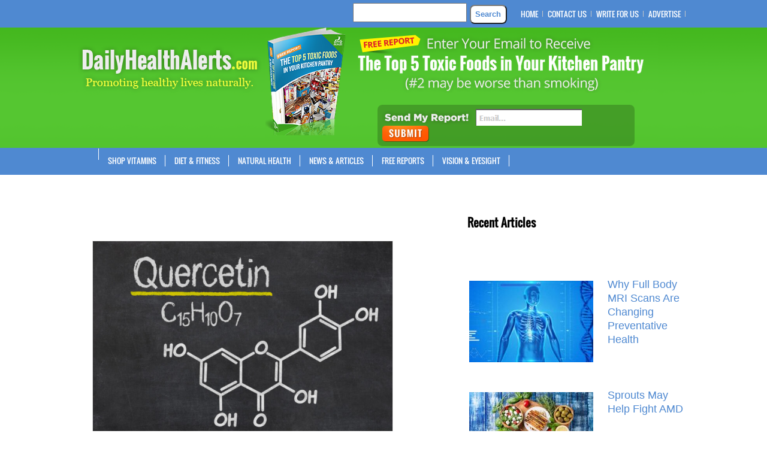

--- FILE ---
content_type: text/html; charset=UTF-8
request_url: https://dailyhealthalerts.com/tag/flavonol/
body_size: 13079
content:
<!DOCTYPE html PUBLIC "-//W3C//DTD XHTML 1.0 Transitional//EN" "http://www.w3.org/TR/xhtml1/DTD/xhtml1-transitional.dtd">
<html xmlns="http://www.w3.org/1999/xhtml" dir="ltr" lang="en-US" prefix="og: https://ogp.me/ns#">
<head profile="http://gmpg.org/xfn/11">
	<!-- Google Tag Manager -->
<script>(function(w,d,s,l,i){w[l]=w[l]||[];w[l].push({'gtm.start':
new Date().getTime(),event:'gtm.js'});var f=d.getElementsByTagName(s)[0],
j=d.createElement(s),dl=l!='dataLayer'?'&l='+l:'';j.async=true;j.src=
'https://www.googletagmanager.com/gtm.js?id='+i+dl;f.parentNode.insertBefore(j,f);
})(window,document,'script','dataLayer','GTM-PH8LGF9');</script>
<!-- End Google Tag Manager -->
	<!-- Google Adsense Responsive -->
	<script async src="https://pagead2.googlesyndication.com/pagead/js/adsbygoogle.js?client=ca-pub-9604621736685584"
     crossorigin="anonymous"></script>
	<!-- End Google Adsense Responsive -->
	<meta http-equiv="Content-Type" content="text/html; charset=UTF-8" />
	<title>flavonol | Daily Health Alerts</title>
				<meta name="Description" content="Daily Health Alerts provides natural news and alternative articles promoting healthy living." />
	<meta name="viewport" content="width=device-width, initial-scale=1.0" />
	<link rel="pingback" href="https://dailyhealthalerts.com/xmlrpc.php" />
	<link rel="stylesheet" href="https://dailyhealthalerts.com/wp-content/themes/Daily-child-theme/style.css?v=1552741651" type="text/css" media="screen, projection" />
	<script src="https://ajax.googleapis.com/ajax/libs/jquery/1.7.2/jquery.min.js"></script>

		<!--[if IE 7]>
		<link rel="stylesheet" type="text/css" media="all" href="https://dailyhealthalerts.com/wp-content/themes/WhosWho/iestyle.css" />
	<![endif]-->
	<!--[if lt IE 7]>
		<link rel="stylesheet" type="text/css" media="all" href="https://dailyhealthalerts.com/wp-content/themes/WhosWho/ie6style.css" />
	<![endif]-->
	<script>
		$(function() {
			var pull 		= $('#pull');
				menu 		= $('wp_nav_menu ul');
				menuHeight	= menu.height();

			$(pull).on('click', function(e) {
				e.preventDefault();
				menu.slideToggle();
			});

			$(window).resize(function(){
        		var w = $(window).width();
        		if(w > 320 && menu.is(':hidden')) {
        			menu.removeAttr('style');
        		}
    		});
		});
	</script>

		<script>var et_site_url='https://dailyhealthalerts.com';var et_post_id='0';function et_core_page_resource_fallback(a,b){"undefined"===typeof b&&(b=a.sheet.cssRules&&0===a.sheet.cssRules.length);b&&(a.onerror=null,a.onload=null,a.href?a.href=et_site_url+"/?et_core_page_resource="+a.id+et_post_id:a.src&&(a.src=et_site_url+"/?et_core_page_resource="+a.id+et_post_id))}
</script><title>flavonol | Daily Health Alerts</title>
	<style>img:is([sizes="auto" i], [sizes^="auto," i]) { contain-intrinsic-size: 3000px 1500px }</style>
	
		<!-- All in One SEO 4.9.3 - aioseo.com -->
	<meta name="robots" content="max-image-preview:large" />
	<link rel="canonical" href="https://dailyhealthalerts.com/tag/flavonol/" />
	<meta name="generator" content="All in One SEO (AIOSEO) 4.9.3" />
		<script type="application/ld+json" class="aioseo-schema">
			{"@context":"https:\/\/schema.org","@graph":[{"@type":"BreadcrumbList","@id":"https:\/\/dailyhealthalerts.com\/tag\/flavonol\/#breadcrumblist","itemListElement":[{"@type":"ListItem","@id":"https:\/\/dailyhealthalerts.com#listItem","position":1,"name":"Home","item":"https:\/\/dailyhealthalerts.com","nextItem":{"@type":"ListItem","@id":"https:\/\/dailyhealthalerts.com\/tag\/flavonol\/#listItem","name":"flavonol"}},{"@type":"ListItem","@id":"https:\/\/dailyhealthalerts.com\/tag\/flavonol\/#listItem","position":2,"name":"flavonol","previousItem":{"@type":"ListItem","@id":"https:\/\/dailyhealthalerts.com#listItem","name":"Home"}}]},{"@type":"CollectionPage","@id":"https:\/\/dailyhealthalerts.com\/tag\/flavonol\/#collectionpage","url":"https:\/\/dailyhealthalerts.com\/tag\/flavonol\/","name":"flavonol | Daily Health Alerts","inLanguage":"en-US","isPartOf":{"@id":"https:\/\/dailyhealthalerts.com\/#website"},"breadcrumb":{"@id":"https:\/\/dailyhealthalerts.com\/tag\/flavonol\/#breadcrumblist"}},{"@type":"Organization","@id":"https:\/\/dailyhealthalerts.com\/#organization","name":"Daily Health Alerts","description":"Daily Health Alerts provides natural news and alternative articles promoting healthy living.","url":"https:\/\/dailyhealthalerts.com\/"},{"@type":"WebSite","@id":"https:\/\/dailyhealthalerts.com\/#website","url":"https:\/\/dailyhealthalerts.com\/","name":"Daily Health Alerts","description":"Daily Health Alerts provides natural news and alternative articles promoting healthy living.","inLanguage":"en-US","publisher":{"@id":"https:\/\/dailyhealthalerts.com\/#organization"}}]}
		</script>
		<!-- All in One SEO -->

<link rel="alternate" type="application/rss+xml" title="Daily Health Alerts &raquo; Feed" href="https://dailyhealthalerts.com/feed/" />
<script type="text/javascript" id="wpp-js" src="https://dailyhealthalerts.com/wp-content/plugins/wordpress-popular-posts/assets/js/wpp.min.js?ver=7.3.6" data-sampling="0" data-sampling-rate="100" data-api-url="https://dailyhealthalerts.com/wp-json/wordpress-popular-posts" data-post-id="0" data-token="5e0c0d479e" data-lang="0" data-debug="0"></script>
<link rel="alternate" type="application/rss+xml" title="Daily Health Alerts &raquo; flavonol Tag Feed" href="https://dailyhealthalerts.com/tag/flavonol/feed/" />
<script type="text/javascript">
/* <![CDATA[ */
window._wpemojiSettings = {"baseUrl":"https:\/\/s.w.org\/images\/core\/emoji\/15.0.3\/72x72\/","ext":".png","svgUrl":"https:\/\/s.w.org\/images\/core\/emoji\/15.0.3\/svg\/","svgExt":".svg","source":{"concatemoji":"https:\/\/dailyhealthalerts.com\/wp-includes\/js\/wp-emoji-release.min.js?ver=6.7.4"}};
/*! This file is auto-generated */
!function(i,n){var o,s,e;function c(e){try{var t={supportTests:e,timestamp:(new Date).valueOf()};sessionStorage.setItem(o,JSON.stringify(t))}catch(e){}}function p(e,t,n){e.clearRect(0,0,e.canvas.width,e.canvas.height),e.fillText(t,0,0);var t=new Uint32Array(e.getImageData(0,0,e.canvas.width,e.canvas.height).data),r=(e.clearRect(0,0,e.canvas.width,e.canvas.height),e.fillText(n,0,0),new Uint32Array(e.getImageData(0,0,e.canvas.width,e.canvas.height).data));return t.every(function(e,t){return e===r[t]})}function u(e,t,n){switch(t){case"flag":return n(e,"\ud83c\udff3\ufe0f\u200d\u26a7\ufe0f","\ud83c\udff3\ufe0f\u200b\u26a7\ufe0f")?!1:!n(e,"\ud83c\uddfa\ud83c\uddf3","\ud83c\uddfa\u200b\ud83c\uddf3")&&!n(e,"\ud83c\udff4\udb40\udc67\udb40\udc62\udb40\udc65\udb40\udc6e\udb40\udc67\udb40\udc7f","\ud83c\udff4\u200b\udb40\udc67\u200b\udb40\udc62\u200b\udb40\udc65\u200b\udb40\udc6e\u200b\udb40\udc67\u200b\udb40\udc7f");case"emoji":return!n(e,"\ud83d\udc26\u200d\u2b1b","\ud83d\udc26\u200b\u2b1b")}return!1}function f(e,t,n){var r="undefined"!=typeof WorkerGlobalScope&&self instanceof WorkerGlobalScope?new OffscreenCanvas(300,150):i.createElement("canvas"),a=r.getContext("2d",{willReadFrequently:!0}),o=(a.textBaseline="top",a.font="600 32px Arial",{});return e.forEach(function(e){o[e]=t(a,e,n)}),o}function t(e){var t=i.createElement("script");t.src=e,t.defer=!0,i.head.appendChild(t)}"undefined"!=typeof Promise&&(o="wpEmojiSettingsSupports",s=["flag","emoji"],n.supports={everything:!0,everythingExceptFlag:!0},e=new Promise(function(e){i.addEventListener("DOMContentLoaded",e,{once:!0})}),new Promise(function(t){var n=function(){try{var e=JSON.parse(sessionStorage.getItem(o));if("object"==typeof e&&"number"==typeof e.timestamp&&(new Date).valueOf()<e.timestamp+604800&&"object"==typeof e.supportTests)return e.supportTests}catch(e){}return null}();if(!n){if("undefined"!=typeof Worker&&"undefined"!=typeof OffscreenCanvas&&"undefined"!=typeof URL&&URL.createObjectURL&&"undefined"!=typeof Blob)try{var e="postMessage("+f.toString()+"("+[JSON.stringify(s),u.toString(),p.toString()].join(",")+"));",r=new Blob([e],{type:"text/javascript"}),a=new Worker(URL.createObjectURL(r),{name:"wpTestEmojiSupports"});return void(a.onmessage=function(e){c(n=e.data),a.terminate(),t(n)})}catch(e){}c(n=f(s,u,p))}t(n)}).then(function(e){for(var t in e)n.supports[t]=e[t],n.supports.everything=n.supports.everything&&n.supports[t],"flag"!==t&&(n.supports.everythingExceptFlag=n.supports.everythingExceptFlag&&n.supports[t]);n.supports.everythingExceptFlag=n.supports.everythingExceptFlag&&!n.supports.flag,n.DOMReady=!1,n.readyCallback=function(){n.DOMReady=!0}}).then(function(){return e}).then(function(){var e;n.supports.everything||(n.readyCallback(),(e=n.source||{}).concatemoji?t(e.concatemoji):e.wpemoji&&e.twemoji&&(t(e.twemoji),t(e.wpemoji)))}))}((window,document),window._wpemojiSettings);
/* ]]> */
</script>
<meta content="Daily Child Theme v.01.15" name="generator"/><style id='wp-emoji-styles-inline-css' type='text/css'>

	img.wp-smiley, img.emoji {
		display: inline !important;
		border: none !important;
		box-shadow: none !important;
		height: 1em !important;
		width: 1em !important;
		margin: 0 0.07em !important;
		vertical-align: -0.1em !important;
		background: none !important;
		padding: 0 !important;
	}
</style>
<link rel='stylesheet' id='wp-block-library-css' href='https://dailyhealthalerts.com/wp-includes/css/dist/block-library/style.min.css?ver=6.7.4' type='text/css' media='all' />
<link rel='stylesheet' id='aioseo/css/src/vue/standalone/blocks/table-of-contents/global.scss-css' href='https://dailyhealthalerts.com/wp-content/plugins/all-in-one-seo-pack/dist/Lite/assets/css/table-of-contents/global.e90f6d47.css?ver=4.9.3' type='text/css' media='all' />
<style id='classic-theme-styles-inline-css' type='text/css'>
/*! This file is auto-generated */
.wp-block-button__link{color:#fff;background-color:#32373c;border-radius:9999px;box-shadow:none;text-decoration:none;padding:calc(.667em + 2px) calc(1.333em + 2px);font-size:1.125em}.wp-block-file__button{background:#32373c;color:#fff;text-decoration:none}
</style>
<style id='global-styles-inline-css' type='text/css'>
:root{--wp--preset--aspect-ratio--square: 1;--wp--preset--aspect-ratio--4-3: 4/3;--wp--preset--aspect-ratio--3-4: 3/4;--wp--preset--aspect-ratio--3-2: 3/2;--wp--preset--aspect-ratio--2-3: 2/3;--wp--preset--aspect-ratio--16-9: 16/9;--wp--preset--aspect-ratio--9-16: 9/16;--wp--preset--color--black: #000000;--wp--preset--color--cyan-bluish-gray: #abb8c3;--wp--preset--color--white: #ffffff;--wp--preset--color--pale-pink: #f78da7;--wp--preset--color--vivid-red: #cf2e2e;--wp--preset--color--luminous-vivid-orange: #ff6900;--wp--preset--color--luminous-vivid-amber: #fcb900;--wp--preset--color--light-green-cyan: #7bdcb5;--wp--preset--color--vivid-green-cyan: #00d084;--wp--preset--color--pale-cyan-blue: #8ed1fc;--wp--preset--color--vivid-cyan-blue: #0693e3;--wp--preset--color--vivid-purple: #9b51e0;--wp--preset--gradient--vivid-cyan-blue-to-vivid-purple: linear-gradient(135deg,rgba(6,147,227,1) 0%,rgb(155,81,224) 100%);--wp--preset--gradient--light-green-cyan-to-vivid-green-cyan: linear-gradient(135deg,rgb(122,220,180) 0%,rgb(0,208,130) 100%);--wp--preset--gradient--luminous-vivid-amber-to-luminous-vivid-orange: linear-gradient(135deg,rgba(252,185,0,1) 0%,rgba(255,105,0,1) 100%);--wp--preset--gradient--luminous-vivid-orange-to-vivid-red: linear-gradient(135deg,rgba(255,105,0,1) 0%,rgb(207,46,46) 100%);--wp--preset--gradient--very-light-gray-to-cyan-bluish-gray: linear-gradient(135deg,rgb(238,238,238) 0%,rgb(169,184,195) 100%);--wp--preset--gradient--cool-to-warm-spectrum: linear-gradient(135deg,rgb(74,234,220) 0%,rgb(151,120,209) 20%,rgb(207,42,186) 40%,rgb(238,44,130) 60%,rgb(251,105,98) 80%,rgb(254,248,76) 100%);--wp--preset--gradient--blush-light-purple: linear-gradient(135deg,rgb(255,206,236) 0%,rgb(152,150,240) 100%);--wp--preset--gradient--blush-bordeaux: linear-gradient(135deg,rgb(254,205,165) 0%,rgb(254,45,45) 50%,rgb(107,0,62) 100%);--wp--preset--gradient--luminous-dusk: linear-gradient(135deg,rgb(255,203,112) 0%,rgb(199,81,192) 50%,rgb(65,88,208) 100%);--wp--preset--gradient--pale-ocean: linear-gradient(135deg,rgb(255,245,203) 0%,rgb(182,227,212) 50%,rgb(51,167,181) 100%);--wp--preset--gradient--electric-grass: linear-gradient(135deg,rgb(202,248,128) 0%,rgb(113,206,126) 100%);--wp--preset--gradient--midnight: linear-gradient(135deg,rgb(2,3,129) 0%,rgb(40,116,252) 100%);--wp--preset--font-size--small: 13px;--wp--preset--font-size--medium: 20px;--wp--preset--font-size--large: 36px;--wp--preset--font-size--x-large: 42px;--wp--preset--spacing--20: 0.44rem;--wp--preset--spacing--30: 0.67rem;--wp--preset--spacing--40: 1rem;--wp--preset--spacing--50: 1.5rem;--wp--preset--spacing--60: 2.25rem;--wp--preset--spacing--70: 3.38rem;--wp--preset--spacing--80: 5.06rem;--wp--preset--shadow--natural: 6px 6px 9px rgba(0, 0, 0, 0.2);--wp--preset--shadow--deep: 12px 12px 50px rgba(0, 0, 0, 0.4);--wp--preset--shadow--sharp: 6px 6px 0px rgba(0, 0, 0, 0.2);--wp--preset--shadow--outlined: 6px 6px 0px -3px rgba(255, 255, 255, 1), 6px 6px rgba(0, 0, 0, 1);--wp--preset--shadow--crisp: 6px 6px 0px rgba(0, 0, 0, 1);}:where(.is-layout-flex){gap: 0.5em;}:where(.is-layout-grid){gap: 0.5em;}body .is-layout-flex{display: flex;}.is-layout-flex{flex-wrap: wrap;align-items: center;}.is-layout-flex > :is(*, div){margin: 0;}body .is-layout-grid{display: grid;}.is-layout-grid > :is(*, div){margin: 0;}:where(.wp-block-columns.is-layout-flex){gap: 2em;}:where(.wp-block-columns.is-layout-grid){gap: 2em;}:where(.wp-block-post-template.is-layout-flex){gap: 1.25em;}:where(.wp-block-post-template.is-layout-grid){gap: 1.25em;}.has-black-color{color: var(--wp--preset--color--black) !important;}.has-cyan-bluish-gray-color{color: var(--wp--preset--color--cyan-bluish-gray) !important;}.has-white-color{color: var(--wp--preset--color--white) !important;}.has-pale-pink-color{color: var(--wp--preset--color--pale-pink) !important;}.has-vivid-red-color{color: var(--wp--preset--color--vivid-red) !important;}.has-luminous-vivid-orange-color{color: var(--wp--preset--color--luminous-vivid-orange) !important;}.has-luminous-vivid-amber-color{color: var(--wp--preset--color--luminous-vivid-amber) !important;}.has-light-green-cyan-color{color: var(--wp--preset--color--light-green-cyan) !important;}.has-vivid-green-cyan-color{color: var(--wp--preset--color--vivid-green-cyan) !important;}.has-pale-cyan-blue-color{color: var(--wp--preset--color--pale-cyan-blue) !important;}.has-vivid-cyan-blue-color{color: var(--wp--preset--color--vivid-cyan-blue) !important;}.has-vivid-purple-color{color: var(--wp--preset--color--vivid-purple) !important;}.has-black-background-color{background-color: var(--wp--preset--color--black) !important;}.has-cyan-bluish-gray-background-color{background-color: var(--wp--preset--color--cyan-bluish-gray) !important;}.has-white-background-color{background-color: var(--wp--preset--color--white) !important;}.has-pale-pink-background-color{background-color: var(--wp--preset--color--pale-pink) !important;}.has-vivid-red-background-color{background-color: var(--wp--preset--color--vivid-red) !important;}.has-luminous-vivid-orange-background-color{background-color: var(--wp--preset--color--luminous-vivid-orange) !important;}.has-luminous-vivid-amber-background-color{background-color: var(--wp--preset--color--luminous-vivid-amber) !important;}.has-light-green-cyan-background-color{background-color: var(--wp--preset--color--light-green-cyan) !important;}.has-vivid-green-cyan-background-color{background-color: var(--wp--preset--color--vivid-green-cyan) !important;}.has-pale-cyan-blue-background-color{background-color: var(--wp--preset--color--pale-cyan-blue) !important;}.has-vivid-cyan-blue-background-color{background-color: var(--wp--preset--color--vivid-cyan-blue) !important;}.has-vivid-purple-background-color{background-color: var(--wp--preset--color--vivid-purple) !important;}.has-black-border-color{border-color: var(--wp--preset--color--black) !important;}.has-cyan-bluish-gray-border-color{border-color: var(--wp--preset--color--cyan-bluish-gray) !important;}.has-white-border-color{border-color: var(--wp--preset--color--white) !important;}.has-pale-pink-border-color{border-color: var(--wp--preset--color--pale-pink) !important;}.has-vivid-red-border-color{border-color: var(--wp--preset--color--vivid-red) !important;}.has-luminous-vivid-orange-border-color{border-color: var(--wp--preset--color--luminous-vivid-orange) !important;}.has-luminous-vivid-amber-border-color{border-color: var(--wp--preset--color--luminous-vivid-amber) !important;}.has-light-green-cyan-border-color{border-color: var(--wp--preset--color--light-green-cyan) !important;}.has-vivid-green-cyan-border-color{border-color: var(--wp--preset--color--vivid-green-cyan) !important;}.has-pale-cyan-blue-border-color{border-color: var(--wp--preset--color--pale-cyan-blue) !important;}.has-vivid-cyan-blue-border-color{border-color: var(--wp--preset--color--vivid-cyan-blue) !important;}.has-vivid-purple-border-color{border-color: var(--wp--preset--color--vivid-purple) !important;}.has-vivid-cyan-blue-to-vivid-purple-gradient-background{background: var(--wp--preset--gradient--vivid-cyan-blue-to-vivid-purple) !important;}.has-light-green-cyan-to-vivid-green-cyan-gradient-background{background: var(--wp--preset--gradient--light-green-cyan-to-vivid-green-cyan) !important;}.has-luminous-vivid-amber-to-luminous-vivid-orange-gradient-background{background: var(--wp--preset--gradient--luminous-vivid-amber-to-luminous-vivid-orange) !important;}.has-luminous-vivid-orange-to-vivid-red-gradient-background{background: var(--wp--preset--gradient--luminous-vivid-orange-to-vivid-red) !important;}.has-very-light-gray-to-cyan-bluish-gray-gradient-background{background: var(--wp--preset--gradient--very-light-gray-to-cyan-bluish-gray) !important;}.has-cool-to-warm-spectrum-gradient-background{background: var(--wp--preset--gradient--cool-to-warm-spectrum) !important;}.has-blush-light-purple-gradient-background{background: var(--wp--preset--gradient--blush-light-purple) !important;}.has-blush-bordeaux-gradient-background{background: var(--wp--preset--gradient--blush-bordeaux) !important;}.has-luminous-dusk-gradient-background{background: var(--wp--preset--gradient--luminous-dusk) !important;}.has-pale-ocean-gradient-background{background: var(--wp--preset--gradient--pale-ocean) !important;}.has-electric-grass-gradient-background{background: var(--wp--preset--gradient--electric-grass) !important;}.has-midnight-gradient-background{background: var(--wp--preset--gradient--midnight) !important;}.has-small-font-size{font-size: var(--wp--preset--font-size--small) !important;}.has-medium-font-size{font-size: var(--wp--preset--font-size--medium) !important;}.has-large-font-size{font-size: var(--wp--preset--font-size--large) !important;}.has-x-large-font-size{font-size: var(--wp--preset--font-size--x-large) !important;}
:where(.wp-block-post-template.is-layout-flex){gap: 1.25em;}:where(.wp-block-post-template.is-layout-grid){gap: 1.25em;}
:where(.wp-block-columns.is-layout-flex){gap: 2em;}:where(.wp-block-columns.is-layout-grid){gap: 2em;}
:root :where(.wp-block-pullquote){font-size: 1.5em;line-height: 1.6;}
</style>
<link rel='stylesheet' id='fcbkbttn_icon-css' href='https://dailyhealthalerts.com/wp-content/plugins/facebook-button-plugin/css/icon.css?ver=2.77' type='text/css' media='all' />
<link rel='stylesheet' id='fcbkbttn_stylesheet-css' href='https://dailyhealthalerts.com/wp-content/plugins/facebook-button-plugin/css/style.css?ver=2.77' type='text/css' media='all' />
<link rel='stylesheet' id='hamburger.css-css' href='https://dailyhealthalerts.com/wp-content/plugins/wp-responsive-menu/assets/css/wpr-hamburger.css?ver=3.2.1' type='text/css' media='all' />
<link rel='stylesheet' id='wprmenu.css-css' href='https://dailyhealthalerts.com/wp-content/plugins/wp-responsive-menu/assets/css/wprmenu.css?ver=3.2.1' type='text/css' media='all' />
<style id='wprmenu.css-inline-css' type='text/css'>
@media only screen and ( max-width: 768px ) {html body div.wprm-wrapper {overflow: scroll;}#wprmenu_bar {background-image: url();background-size: cover ;background-repeat: repeat;}#wprmenu_bar {background-color: #2c64a9;}html body div#mg-wprm-wrap .wpr_submit .icon.icon-search {color: #FFFFFF;}#wprmenu_bar .menu_title,#wprmenu_bar .wprmenu_icon_menu,#wprmenu_bar .menu_title a {color: #ffffff;}#wprmenu_bar .menu_title a {font-size: 20px;font-weight: normal;}#mg-wprm-wrap li.menu-item a {font-size: 15px;text-transform: uppercase;font-weight: normal;}#mg-wprm-wrap li.menu-item-has-children ul.sub-menu a {font-size: 15px;text-transform: uppercase;font-weight: normal;}#mg-wprm-wrap li.current-menu-item > a {background: #d53f3f;}#mg-wprm-wrap li.current-menu-item > a,#mg-wprm-wrap li.current-menu-item span.wprmenu_icon{color: #FFFFFF !important;}#mg-wprm-wrap {background-color: #4f89d1;}.cbp-spmenu-push-toright,.cbp-spmenu-push-toright .mm-slideout {left: 80% ;}.cbp-spmenu-push-toleft {left: -80% ;}#mg-wprm-wrap.cbp-spmenu-right,#mg-wprm-wrap.cbp-spmenu-left,#mg-wprm-wrap.cbp-spmenu-right.custom,#mg-wprm-wrap.cbp-spmenu-left.custom,.cbp-spmenu-vertical {width: 80%;max-width: 400px;}#mg-wprm-wrap ul#wprmenu_menu_ul li.menu-item a,div#mg-wprm-wrap ul li span.wprmenu_icon {color: #ffffff;}#mg-wprm-wrap ul#wprmenu_menu_ul li.menu-item:valid ~ a{color: #FFFFFF;}#mg-wprm-wrap ul#wprmenu_menu_ul li.menu-item a:hover {background: #d53f3f;color: #ffffff !important;}div#mg-wprm-wrap ul>li:hover>span.wprmenu_icon {color: #ffffff !important;}.wprmenu_bar .hamburger-inner,.wprmenu_bar .hamburger-inner::before,.wprmenu_bar .hamburger-inner::after {background: #FFFFFF;}.wprmenu_bar .hamburger:hover .hamburger-inner,.wprmenu_bar .hamburger:hover .hamburger-inner::before,.wprmenu_bar .hamburger:hover .hamburger-inner::after {background: #FFFFFF;}div.wprmenu_bar div.hamburger{padding-right: 6px !important;}#wprmenu_menu.left {width:80%;left: -80%;right: auto;}#wprmenu_menu.right {width:80%;right: -80%;left: auto;}html body div#wprmenu_bar {height : px;}#mg-wprm-wrap.cbp-spmenu-left,#mg-wprm-wrap.cbp-spmenu-right,#mg-widgetmenu-wrap.cbp-spmenu-widget-left,#mg-widgetmenu-wrap.cbp-spmenu-widget-right {top: px !important;}.wprmenu_bar .hamburger {float: left;}.wprmenu_bar #custom_menu_icon.hamburger {top: 0px;left: 0px;float: left !important;background-color: #CCCCCC;}#nav2{ display: none !important; }.wpr_custom_menu #custom_menu_icon {display: block;}html { padding-top: 42px !important; }#wprmenu_bar,#mg-wprm-wrap { display: block; }div#wpadminbar { position: fixed; }}
</style>
<link rel='stylesheet' id='wpr_icons-css' href='https://dailyhealthalerts.com/wp-content/plugins/wp-responsive-menu/inc/assets/icons/wpr-icons.css?ver=3.2.1' type='text/css' media='all' />
<link rel='stylesheet' id='source-affix-plugin-styles-css' href='https://dailyhealthalerts.com/wp-content/plugins/source-affix/assets/css/public.min.css?ver=2.0.5' type='text/css' media='all' />
<link rel='stylesheet' id='wordpress-popular-posts-css-css' href='https://dailyhealthalerts.com/wp-content/plugins/wordpress-popular-posts/assets/css/wpp.css?ver=7.3.6' type='text/css' media='all' />
<link rel='stylesheet' id='recent-posts-widget-with-thumbnails-public-style-css' href='https://dailyhealthalerts.com/wp-content/plugins/recent-posts-widget-with-thumbnails/public.css?ver=7.1.1' type='text/css' media='all' />
<link rel='stylesheet' id='et-shortcodes-css-css' href='https://dailyhealthalerts.com/wp-content/themes/WhosWho/epanel/shortcodes/css/shortcodes-legacy.css?ver=5.4.13' type='text/css' media='all' />
<link rel='stylesheet' id='magnific_popup-css' href='https://dailyhealthalerts.com/wp-content/themes/WhosWho/includes/page_templates/js/magnific_popup/magnific_popup.css?ver=1.3.4' type='text/css' media='screen' />
<link rel='stylesheet' id='et_page_templates-css' href='https://dailyhealthalerts.com/wp-content/themes/WhosWho/includes/page_templates/page_templates.css?ver=1.8' type='text/css' media='screen' />
<script type="text/javascript" src="https://dailyhealthalerts.com/wp-includes/js/jquery/jquery.min.js?ver=3.7.1" id="jquery-core-js"></script>
<script type="text/javascript" src="https://dailyhealthalerts.com/wp-includes/js/jquery/jquery-migrate.min.js?ver=3.4.1" id="jquery-migrate-js"></script>
<script type="text/javascript" src="https://dailyhealthalerts.com/wp-content/plugins/wp-responsive-menu/assets/js/modernizr.custom.js?ver=3.2.1" id="modernizr-js"></script>
<script type="text/javascript" src="https://dailyhealthalerts.com/wp-content/plugins/wp-responsive-menu/assets/js/touchSwipe.js?ver=3.2.1" id="touchSwipe-js"></script>
<script type="text/javascript" id="wprmenu.js-js-extra">
/* <![CDATA[ */
var wprmenu = {"zooming":"yes","from_width":"768","push_width":"400","menu_width":"80","parent_click":"yes","swipe":"yes","enable_overlay":"","wprmenuDemoId":""};
/* ]]> */
</script>
<script type="text/javascript" src="https://dailyhealthalerts.com/wp-content/plugins/wp-responsive-menu/assets/js/wprmenu.js?ver=3.2.1" id="wprmenu.js-js"></script>
<link rel="https://api.w.org/" href="https://dailyhealthalerts.com/wp-json/" /><link rel="alternate" title="JSON" type="application/json" href="https://dailyhealthalerts.com/wp-json/wp/v2/tags/2313" /><link rel="EditURI" type="application/rsd+xml" title="RSD" href="https://dailyhealthalerts.com/xmlrpc.php?rsd" />
<meta name="generator" content="WordPress 6.7.4" />
		<script type="text/javascript" async defer data-pin-color="red"  data-pin-hover="true"
			src="https://dailyhealthalerts.com/wp-content/plugins/pinterest-pin-it-button-on-image-hover-and-post/js/pinit.js"></script>
		            <style id="wpp-loading-animation-styles">@-webkit-keyframes bgslide{from{background-position-x:0}to{background-position-x:-200%}}@keyframes bgslide{from{background-position-x:0}to{background-position-x:-200%}}.wpp-widget-block-placeholder,.wpp-shortcode-placeholder{margin:0 auto;width:60px;height:3px;background:#dd3737;background:linear-gradient(90deg,#dd3737 0%,#571313 10%,#dd3737 100%);background-size:200% auto;border-radius:3px;-webkit-animation:bgslide 1s infinite linear;animation:bgslide 1s infinite linear}</style>
            <link rel="preload" href="https://dailyhealthalerts.com/wp-content/themes/WhosWho/core/admin/fonts/modules.ttf" as="font" crossorigin="anonymous"><!-- Facebook Pixel Code -->
<script>
!function(f,b,e,v,n,t,s)
{if(f.fbq)return;n=f.fbq=function(){n.callMethod?
n.callMethod.apply(n,arguments):n.queue.push(arguments)};
if(!f._fbq)f._fbq=n;n.push=n;n.loaded=!0;n.version='2.0';
n.queue=[];t=b.createElement(e);t.async=!0;
t.src=v;s=b.getElementsByTagName(e)[0];
s.parentNode.insertBefore(t,s)}(window,document,'script',
'https://connect.facebook.net/en_US/fbevents.js');
 fbq('init', '1926140014362741'); 
fbq('track', 'PageView');
</script>
<noscript>
 <img height="1" width="1" src="https://www.facebook.com/tr?id=1926140014362741&amp;ev=PageView%0A&amp;noscript=1">
</noscript>
<!-- End Facebook Pixel Code --><link rel="icon" href="https://dailyhealthalerts.com/wp-content/uploads/2018/11/cropped-DailyHealthAlerts-Icon-512x512-32x32.jpg" sizes="32x32" />
<link rel="icon" href="https://dailyhealthalerts.com/wp-content/uploads/2018/11/cropped-DailyHealthAlerts-Icon-512x512-192x192.jpg" sizes="192x192" />
<link rel="apple-touch-icon" href="https://dailyhealthalerts.com/wp-content/uploads/2018/11/cropped-DailyHealthAlerts-Icon-512x512-180x180.jpg" />
<meta name="msapplication-TileImage" content="https://dailyhealthalerts.com/wp-content/uploads/2018/11/cropped-DailyHealthAlerts-Icon-512x512-270x270.jpg" />
	<style type="text/css">
		#et_pt_portfolio_gallery { margin-left: -15px; }
		.et_pt_portfolio_item { margin-left: 21px; }
		.et_portfolio_small { margin-left: -40px !important; }
		.et_portfolio_small .et_pt_portfolio_item { margin-left: 32px !important; }
		.et_portfolio_large { margin-left: -10px !important; }
		.et_portfolio_large .et_pt_portfolio_item { margin-left: 3px !important; }
	</style>
<link rel="stylesheet" id="et-customizer-global-cached-inline-styles" href="https://dailyhealthalerts.com/wp-content/et-cache/global/et-customizer-global-17691588752495.min.css" onerror="et_core_page_resource_fallback(this, true)" onload="et_core_page_resource_fallback(this)" /></head>
<body class="archive tag tag-flavonol tag-2313 et_includes_sidebar">
	<!-- Google Tag Manager (noscript) -->
<noscript><iframe src="https://www.googletagmanager.com/ns.html?id=GTM-PH8LGF9"
height="0" width="0" style="display:none;visibility:hidden"></iframe></noscript>
<!-- End Google Tag Manager (noscript) -->
	<div id="wrapper2">
			<!--This controls pages navigation bar-->
		<div id="header">
			<div id="header-1">
			<div id="container-24">
				<div id="pages">
						<div class="head-soc"><div id=text-10 class=sidebar-box widget_text><span class=headsocial> </span>			<div class="textwidget"><div class="fb-like" data-href="https://www.facebook.com/dailyhealthalert" data-width="200" data-layout="standard" data-action="like" data-show-faces="false" data-share="false" style="float:left;></div>
<div id="fb-root"></div>
<script>(function(d, s, id) {
  var js, fjs = d.getElementsByTagName(s)[0];
  if (d.getElementById(id)) return;
  js = d.createElement(s); js.id = id;
  js.src = "//connect.facebook.net/en_US/sdk.js#xfbml=1&version=v2.0";
  fjs.parentNode.insertBefore(js, fjs);
}(document, 'script', 'facebook-jssdk'));</script></div>
		</div></div>
						<div class="head-search"><div id=search-2 class=sidebar-box widget_search><span class=headsearch> </span><form method="get" id="searchform" action="https://dailyhealthalerts.com/">
    <div>
        <input type="text" value="" name="s" id="s" />
        <input type="submit" id="searchsubmit" value="Search" />
    </div>
</form></div></div>
			<ul id="nav2" class="nav superfish"><li id="menu-item-1635" class="menu-item menu-item-type-custom menu-item-object-custom menu-item-home menu-item-1635"><a href="https://dailyhealthalerts.com/">Home</a></li>
<li id="menu-item-1632" class="menu-item menu-item-type-custom menu-item-object-custom menu-item-1632"><a href="https://dailyhealthalerts.com/news/contact-us/">Contact Us</a></li>
<li id="menu-item-1633" class="menu-item menu-item-type-custom menu-item-object-custom menu-item-1633"><a href="https://dailyhealthalerts.com/write-for-us/">Write For Us</a></li>
<li id="menu-item-4895" class="menu-item menu-item-type-post_type menu-item-object-page menu-item-4895"><a href="https://dailyhealthalerts.com/advertise/">Advertise</a></li>
</ul>
				</div>
		<!--End category navigation-->
		</div><!--cont--></div><!--header1 for social and menu-->
		<div class="clear"></div>
		<div style="clear: both;"></div>
		<div id="header-2">
			<div id="container-24">
			<div id="log">
	<a href="https://dailyhealthalerts.com/">				<img src="/wp-content/uploads/2014/11/logo.png" alt="Daily Health Alerts" class="logo"/></a>
				</div>

<div><a href="https://dailyhealthalerts.com/lp/worst-foods-in-your-kitchen-pantry/"><img src="https://dailyhealthalerts.com/wp-content/uploads/2018/12/DHA-Worst-Foods-Optin-Image.png" alt="Worst Foods in Kitchen Pantry" </a></div>
			</div>


</div>
</div>
</div>

<div style="clear: both;"></div>
			<!--This is your company's logo
			<!--cont-->
		</div><!-- header2 for logo and optin-->
</div>
		<!--This controls the categories navigation bar-->
		<div id="header-3">
			<div id="container-24">
		<div id="categories">
			<ul id="menu-navbar" class="nav superfish"><li id="menu-item-7918" class="menu-item menu-item-type-custom menu-item-object-custom menu-item-7918"><a target="_blank" href="https://ringoldnutritional.com">Shop Vitamins</a></li>
<li id="menu-item-18" class="menu-item menu-item-type-taxonomy menu-item-object-category menu-item-18"><a href="https://dailyhealthalerts.com/category/diet-fitness/">Diet &amp; Fitness</a></li>
<li id="menu-item-1628" class="menu-item menu-item-type-taxonomy menu-item-object-category menu-item-1628"><a href="https://dailyhealthalerts.com/category/natural-health/">Natural Health</a></li>
<li id="menu-item-1636" class="menu-item menu-item-type-taxonomy menu-item-object-category menu-item-1636"><a href="https://dailyhealthalerts.com/category/articles/">News &amp; Articles</a></li>
<li id="menu-item-3170" class="menu-item menu-item-type-taxonomy menu-item-object-category menu-item-3170"><a href="https://dailyhealthalerts.com/category/free-reports/">Free Reports</a></li>
<li id="menu-item-3982" class="menu-item menu-item-type-taxonomy menu-item-object-category menu-item-has-children menu-item-3982"><a href="https://dailyhealthalerts.com/category/vision-eyesight/">Vision &amp; Eyesight</a>
<ul class="sub-menu">
	<li id="menu-item-4443" class="menu-item menu-item-type-taxonomy menu-item-object-category menu-item-4443"><a href="https://dailyhealthalerts.com/category/vision-eyesight/macular-degeneration/">Macular Degeneration</a></li>
</ul>
</li>
</ul>		</div>
		<!--End category navigation-->
		</div><!-- cont-->
		</div><!-- header3 for categories menu-->
	</div><!--header-->
			<div id="container-24">
<div id="container">
<div id="left-div">
    <div id="left-inside">
        <div class="fcbkbttn_buttons_block fcbkbttn_arhiv" id="fcbkbttn_left"><div class="fcbkbttn_like fcbkbttn_large_button"><div class="fb-like fb-like-standard" data-href="https://dailyhealthalerts.com/tag/flavonol" data-colorscheme="light" data-layout="standard" data-action="like"  data-width="450px" data-size="large"></div></div><div class="fb-share-button fcbkbttn_large_button " data-href="https://dailyhealthalerts.com/tag/flavonol" data-type="button_count" data-size="large"></div></div>	<div class="home-post-wrap2">
		<!--Begin Post-->
													<div class="thumbnail-div">
					<a href="https://dailyhealthalerts.com/quercetin-for-macular-degeneration/" title="Permanent Link to Quercetin for Macular Degeneration">
						<img src="https://dailyhealthalerts.com/wp-content/uploads/2022/07/quercitin-scaled-e1657717295513-768x509.jpeg" alt="Quercetin for Macular Degeneration" class="" width="500" height="0" />					</a>
				</div>
						<div style="width:65%; float:left;"><h2 class="titles"><a href="https://dailyhealthalerts.com/quercetin-for-macular-degeneration/" rel="bookmark" title="Permanent Link to Quercetin for Macular Degeneration">	Quercetin for Macular Degeneration	</a></h2>		
			
	<div class="post-info">



		


			  By <a href="https://dailyhealthalerts.com/author/admin/" title="Posts by Daily Health Alerts" rel="author">Daily Health Alerts</a> 


		
	</div><!-- end .post-info -->



			There are a wide variety of supplements that have been studied for treatment of macular degeneration. The renowned AREDS I &amp; II (age-related eye...			<div class="readmore"><a href="https://dailyhealthalerts.com/quercetin-for-macular-degeneration/" rel="bookmark" title="Permanent Link to Quercetin for Macular Degeneration">Keep Reading</a></div>
			</div>
			<div style="clear: both;"></div>
	</div>
	<!--End Post-->
	<div style="clear: both;"></div>
	         <p class="pagination">
		</p>        </div>
</div>
	<div id="sidebar">
				
<div id="wpp-4" class="sidebar-box popular-posts">

</div>
<div id="recent-posts-widget-with-thumbnails-3" class="sidebar-box recent-posts-widget-with-thumbnails">
<div id="rpwwt-recent-posts-widget-with-thumbnails-3" class="rpwwt-widget">
<span class="headings-sidebar">Recent Articles</span>
	<ul>
<div class="fcbkbttn_buttons_block fcbkbttn_arhiv" id="fcbkbttn_left"><div class="fcbkbttn_like fcbkbttn_large_button"><div class="fb-like fb-like-standard" data-href="https://dailyhealthalerts.com/tag/flavonol" data-colorscheme="light" data-layout="standard" data-action="like"  data-width="450px" data-size="large"></div></div><div class="fb-share-button fcbkbttn_large_button " data-href="https://dailyhealthalerts.com/tag/flavonol" data-type="button_count" data-size="large"></div></div>		<li><a href="https://dailyhealthalerts.com/why-full-body-mri-scans-are-changing-preventative-health/"><img width="207" height="136" src="https://dailyhealthalerts.com/wp-content/uploads/2024/11/complete-body-MRI-scan-207x136.jpg" class="attachment-et-gallery-page-thumb size-et-gallery-page-thumb wp-post-image" alt="" decoding="async" loading="lazy" srcset="https://dailyhealthalerts.com/wp-content/uploads/2024/11/complete-body-MRI-scan-207x136.jpg 207w, https://dailyhealthalerts.com/wp-content/uploads/2024/11/complete-body-MRI-scan-260x170.jpg 260w, https://dailyhealthalerts.com/wp-content/uploads/2024/11/complete-body-MRI-scan-430x283.jpg 430w" sizes="auto, (max-width: 207px) 100vw, 207px" /><span class="rpwwt-post-title">Why Full Body MRI Scans Are Changing Preventative Health</span></a></li>
		<li><a href="https://dailyhealthalerts.com/sprouts-may-help-fight-amd/"><img width="207" height="136" src="https://dailyhealthalerts.com/wp-content/uploads/2020/08/mediterraneandietamd-207x136.jpeg" class="attachment-et-gallery-page-thumb size-et-gallery-page-thumb wp-post-image" alt="" decoding="async" loading="lazy" srcset="https://dailyhealthalerts.com/wp-content/uploads/2020/08/mediterraneandietamd-207x136.jpeg 207w, https://dailyhealthalerts.com/wp-content/uploads/2020/08/mediterraneandietamd-260x170.jpeg 260w, https://dailyhealthalerts.com/wp-content/uploads/2020/08/mediterraneandietamd-430x283.jpeg 430w" sizes="auto, (max-width: 207px) 100vw, 207px" /><span class="rpwwt-post-title">Sprouts May Help Fight AMD</span></a></li>
		<li><a href="https://dailyhealthalerts.com/5-foods-to-avoid-if-you-have-eczema/"><img width="207" height="136" src="https://dailyhealthalerts.com/wp-content/uploads/2023/01/itching-skin-207x136.jpg" class="attachment-et-gallery-page-thumb size-et-gallery-page-thumb wp-post-image" alt="" decoding="async" loading="lazy" srcset="https://dailyhealthalerts.com/wp-content/uploads/2023/01/itching-skin-207x136.jpg 207w, https://dailyhealthalerts.com/wp-content/uploads/2023/01/itching-skin-260x170.jpg 260w, https://dailyhealthalerts.com/wp-content/uploads/2023/01/itching-skin-430x283.jpg 430w" sizes="auto, (max-width: 207px) 100vw, 207px" /><span class="rpwwt-post-title">5 Foods to Avoid if You have Eczema</span></a></li>
		<li><a href="https://dailyhealthalerts.com/treating-doms-aka-muscle-fever/"><img width="207" height="136" src="https://dailyhealthalerts.com/wp-content/uploads/2022/11/muscle-soreness-207x136.jpg" class="attachment-et-gallery-page-thumb size-et-gallery-page-thumb wp-post-image" alt="" decoding="async" loading="lazy" srcset="https://dailyhealthalerts.com/wp-content/uploads/2022/11/muscle-soreness-207x136.jpg 207w, https://dailyhealthalerts.com/wp-content/uploads/2022/11/muscle-soreness-300x199.jpg 300w, https://dailyhealthalerts.com/wp-content/uploads/2022/11/muscle-soreness-150x100.jpg 150w, https://dailyhealthalerts.com/wp-content/uploads/2022/11/muscle-soreness-260x170.jpg 260w, https://dailyhealthalerts.com/wp-content/uploads/2022/11/muscle-soreness-430x283.jpg 430w" sizes="auto, (max-width: 207px) 100vw, 207px" /><span class="rpwwt-post-title">Treating DOMS aka Muscle Fever</span></a></li>
		<li><a href="https://dailyhealthalerts.com/benefits-of-using-skin-toner/"><img width="207" height="136" src="https://dailyhealthalerts.com/wp-content/uploads/2023/01/pbenefits-to-using-skin-toner-207x136.jpg" class="attachment-et-gallery-page-thumb size-et-gallery-page-thumb wp-post-image" alt="" decoding="async" loading="lazy" srcset="https://dailyhealthalerts.com/wp-content/uploads/2023/01/pbenefits-to-using-skin-toner-207x136.jpg 207w, https://dailyhealthalerts.com/wp-content/uploads/2023/01/pbenefits-to-using-skin-toner-260x170.jpg 260w, https://dailyhealthalerts.com/wp-content/uploads/2023/01/pbenefits-to-using-skin-toner-430x283.jpg 430w" sizes="auto, (max-width: 207px) 100vw, 207px" /><span class="rpwwt-post-title">Benefits of Using Skin Toner</span></a></li>
		<li><a href="https://dailyhealthalerts.com/body-dysmorphia-a-growing-concern/"><img width="207" height="136" src="https://dailyhealthalerts.com/wp-content/uploads/2023/01/body-dysmorphia-207x136.jpg" class="attachment-et-gallery-page-thumb size-et-gallery-page-thumb wp-post-image" alt="" decoding="async" loading="lazy" srcset="https://dailyhealthalerts.com/wp-content/uploads/2023/01/body-dysmorphia-207x136.jpg 207w, https://dailyhealthalerts.com/wp-content/uploads/2023/01/body-dysmorphia-260x170.jpg 260w, https://dailyhealthalerts.com/wp-content/uploads/2023/01/body-dysmorphia-430x283.jpg 430w" sizes="auto, (max-width: 207px) 100vw, 207px" /><span class="rpwwt-post-title">Body Dysmorphia: A Growing Concern </span></a></li>
		<li><a href="https://dailyhealthalerts.com/achieve-your-fitness-goals-like-a-pro-with-the-best-fitness-benches/"><img width="207" height="136" src="https://dailyhealthalerts.com/wp-content/uploads/2023/08/Corefx-banner-207x136.jpg" class="attachment-et-gallery-page-thumb size-et-gallery-page-thumb wp-post-image" alt="" decoding="async" loading="lazy" srcset="https://dailyhealthalerts.com/wp-content/uploads/2023/08/Corefx-banner-207x136.jpg 207w, https://dailyhealthalerts.com/wp-content/uploads/2023/08/Corefx-banner-260x170.jpg 260w, https://dailyhealthalerts.com/wp-content/uploads/2023/08/Corefx-banner-430x283.jpg 430w" sizes="auto, (max-width: 207px) 100vw, 207px" /><span class="rpwwt-post-title">Achieve Your Fitness Goals Like a Pro with the Best Fitness Benches</span></a></li>
		<li><a href="https://dailyhealthalerts.com/finding-the-best-countertop-water-filter-for-safe-and-clean-drinking-water/"><img width="207" height="136" src="https://dailyhealthalerts.com/wp-content/uploads/2023/07/water-filters-207x136.jpg" class="attachment-et-gallery-page-thumb size-et-gallery-page-thumb wp-post-image" alt="" decoding="async" loading="lazy" srcset="https://dailyhealthalerts.com/wp-content/uploads/2023/07/water-filters-207x136.jpg 207w, https://dailyhealthalerts.com/wp-content/uploads/2023/07/water-filters-260x170.jpg 260w, https://dailyhealthalerts.com/wp-content/uploads/2023/07/water-filters-430x283.jpg 430w" sizes="auto, (max-width: 207px) 100vw, 207px" /><span class="rpwwt-post-title">Finding the Best Countertop Water Filter for Safe and Clean Drinking Water!</span></a></li>
		<li><a href="https://dailyhealthalerts.com/climate-change-skin-defense/"><img width="207" height="136" src="https://dailyhealthalerts.com/wp-content/uploads/2023/04/climatechangeskin-scaled-e1681824713780-207x136.jpeg" class="attachment-et-gallery-page-thumb size-et-gallery-page-thumb wp-post-image" alt="" decoding="async" loading="lazy" srcset="https://dailyhealthalerts.com/wp-content/uploads/2023/04/climatechangeskin-scaled-e1681824713780-207x136.jpeg 207w, https://dailyhealthalerts.com/wp-content/uploads/2023/04/climatechangeskin-scaled-e1681824713780-150x100.jpeg 150w, https://dailyhealthalerts.com/wp-content/uploads/2023/04/climatechangeskin-scaled-e1681824713780-260x170.jpeg 260w, https://dailyhealthalerts.com/wp-content/uploads/2023/04/climatechangeskin-scaled-e1681824713780-430x283.jpeg 430w" sizes="auto, (max-width: 207px) 100vw, 207px" /><span class="rpwwt-post-title">Climate Change Skin Defense</span></a></li>
		<li><a href="https://dailyhealthalerts.com/4-natural-ways-to-prevent-cataracts/"><img width="207" height="136" src="https://dailyhealthalerts.com/wp-content/uploads/2023/04/cataracts-scaled-e1681824339786-207x136.jpeg" class="attachment-et-gallery-page-thumb size-et-gallery-page-thumb wp-post-image" alt="" decoding="async" loading="lazy" srcset="https://dailyhealthalerts.com/wp-content/uploads/2023/04/cataracts-scaled-e1681824339786-207x136.jpeg 207w, https://dailyhealthalerts.com/wp-content/uploads/2023/04/cataracts-scaled-e1681824339786-260x170.jpeg 260w, https://dailyhealthalerts.com/wp-content/uploads/2023/04/cataracts-scaled-e1681824339786-430x283.jpeg 430w" sizes="auto, (max-width: 207px) 100vw, 207px" /><span class="rpwwt-post-title">4 Natural Ways to Prevent Cataracts</span></a></li>
	</ul>
</div><!-- .rpwwt-widget -->
</div><div id="nav_menu-4" class="sidebar-box widget_nav_menu"><span class="headings-sidebar">Legal</span><div class="menu-footer-container"><ul id="menu-footer" class="menu"><li id="menu-item-4898" class="menu-item menu-item-type-custom menu-item-object-custom menu-item-4898"><a target="_blank" href="https://dailyhealthalerts.com/news/about-us/">About</a></li>
<li id="menu-item-25" class="menu-item menu-item-type-custom menu-item-object-custom menu-item-25"><a target="_blank" href="https://dailyhealthalerts.com/Privacy_Policy.pdf">Privacy Policy</a></li>
<li id="menu-item-1630" class="menu-item menu-item-type-custom menu-item-object-custom menu-item-1630"><a target="_blank" href="https://dailyhealthalerts.com/news/contact-us">Contact Us</a></li>
<li id="menu-item-1631" class="menu-item menu-item-type-custom menu-item-object-custom menu-item-1631"><a target="_blank" href="https://dailyhealthalerts.com/news/terms-of-use">Terms of Use</a></li>
<li id="menu-item-2537" class="menu-item menu-item-type-post_type menu-item-object-page menu-item-2537"><a target="_blank" href="https://dailyhealthalerts.com/disclaimer/">Disclaimer</a></li>
</ul></div></div>
	</div>

</div></div>
<div id="fb-root"></div>
<script>(function(d, s, id) {
  var js, fjs = d.getElementsByTagName(s)[0];
  if (d.getElementById(id)) return;
  js = d.createElement(s); js.id = id;
  js.src = "//connect.facebook.net/en_US/sdk.js#xfbml=1&version=v2.0";
  fjs.parentNode.insertBefore(js, fjs);
}(document, 'script', 'facebook-jssdk'));</script>
<div id="footer">
			<div id="container-24">
Copyright by <a href="http://www.dailyhealthalerts.com">DailyHealthAlerts.com</a> All rights reserved. </div>

<div style="clear: both;"></div>

</div>

</div><!--wrapper2-->

<script type="text/javascript" src="https://dailyhealthalerts.com/wp-content/themes/WhosWho/js/slider.js"></script>
<script type="text/javascript" src="https://dailyhealthalerts.com/wp-content/themes/WhosWho/js/superfish.js"></script>
<script type="text/javascript" src="https://dailyhealthalerts.com/wp-content/themes/WhosWho/js/jquery.scrollable.js"></script>
<script type="text/javascript" src="https://dailyhealthalerts.com/wp-content/themes/WhosWho/js/jquery.mousewheel.js"></script>
<script type="text/javascript">
	jQuery(function(){
		jQuery('ul.superfish').superfish();
		if (jQuery("#scrollable").length) jQuery("#scrollable").scrollable({horizontal:true,size: 4});
			});
</script>
			<div id="fb-root"></div>
			
			<div class="wprm-wrapper">
        
        <!-- Overlay Starts here -->
			         <!-- Overlay Ends here -->
			
			         <div id="wprmenu_bar" class="wprmenu_bar bodyslide top">
  <div class="hamburger hamburger--slider">
    <span class="hamburger-box">
      <span class="hamburger-inner"></span>
    </span>
  </div>
  <div class="menu_title">
      <a href="https://dailyhealthalerts.com">
      MENU    </a>
      </div>
</div>			 
			<div class="cbp-spmenu cbp-spmenu-vertical cbp-spmenu-top default " id="mg-wprm-wrap">
				
				
				<ul id="wprmenu_menu_ul">
  
  <li class="menu-item menu-item-type-custom menu-item-object-custom menu-item-home menu-item-1635"><a href="https://dailyhealthalerts.com/">Home</a></li>
<li class="menu-item menu-item-type-custom menu-item-object-custom menu-item-1632"><a href="https://dailyhealthalerts.com/news/contact-us/">Contact Us</a></li>
<li class="menu-item menu-item-type-custom menu-item-object-custom menu-item-1633"><a href="https://dailyhealthalerts.com/write-for-us/">Write For Us</a></li>
<li class="menu-item menu-item-type-post_type menu-item-object-page menu-item-4895"><a href="https://dailyhealthalerts.com/advertise/">Advertise</a></li>
        <li>
          <div class="wpr_search search_top">
            <form role="search" method="get" class="wpr-search-form" action="https://dailyhealthalerts.com/">
  <label for="search-form-6980e752db9f6"></label>
  <input type="search" class="wpr-search-field" placeholder="Search..." value="" name="s" title="Search...">
  <button type="submit" class="wpr_submit">
    <i class="wpr-icon-search"></i>
  </button>
</form>          </div>
        </li>
        
     
</ul>
				
				</div>
			</div>
			<!-- Ontraport tracking -->
<script src='https://forms.ontraport.com/v2.4/analytics/tracking.js' type='text/javascript' async='true' onload='_mri="95359",_mr_domain="dailyhealthalert.ontraport.com",mrtracking();'></script>
<!-- End Ontraport tracking -->

<!-- Quantcast Tag -->
<script type="text/javascript">
var _qevents = _qevents || [];

(function() {
var elem = document.createElement('script');
elem.src = (document.location.protocol == "https:" ? "https://secure" : "http://edge") + ".quantserve.com/quant.js";
elem.async = true;
elem.type = "text/javascript";
var scpt = document.getElementsByTagName('script')[0];
scpt.parentNode.insertBefore(elem, scpt);
})();

_qevents.push({
qacct:"p-G0HpFC75gx4tc"
});
</script>

<noscript>
<div style="display:none;">
<img src="//pixel.quantserve.com/pixel/p-G0HpFC75gx4tc.gif" border="0" height="1" width="1" alt="Quantcast">
</div>
</noscript>
<!-- End Quantcast tag -->
<!-- Begin Bing Tracking Code Tag-->
<script>(function(w,d,t,r,u){var f,n,i;w[u]=w[u]||[],f=function(){var o={ti:"5474778"};o.q=w[u],w[u]=new UET(o),w[u].push("pageLoad")},n=d.createElement(t),n.src=r,n.async=1,n.onload=n.onreadystatechange=function(){var s=this.readyState;s&&s!=="loaded"&&s!=="complete"||(f(),n.onload=n.onreadystatechange=null)},i=d.getElementsByTagName(t)[0],i.parentNode.insertBefore(n,i)})(window,document,"script","//bat.bing.com/bat.js","uetq");</script><noscript><img src="//bat.bing.com/action/0?ti=5474778&amp;Ver=2" height="0" width="0" style="display:none; visibility: hidden;"></noscript>
<!-- End Bing Tracking Code Tag--><script type="text/javascript" src="https://dailyhealthalerts.com/wp-content/plugins/facebook-button-plugin/js/script.js?ver=2.77" id="fcbkbttn_script-js"></script>
<script type="text/javascript" src="https://dailyhealthalerts.com/wp-content/plugins/pinterest-pin-it-button-on-image-hover-and-post/js/main.js?ver=6.7.4" id="wl-pin-main-js"></script>
<script type="text/javascript" id="wl-pin-main-js-after">
/* <![CDATA[ */
jQuery(document).ready(function(){jQuery(".is-cropped img").each(function(){jQuery(this).attr("style", "min-height: 120px;min-width: 100px;");});jQuery(".avatar").attr("style", "min-width: unset; min-height: unset;");});
/* ]]> */
</script>
<script type="text/javascript" src="https://dailyhealthalerts.com/wp-content/themes/WhosWho/core/admin/js/common.js?ver=4.7.4" id="et-core-common-js"></script>
<script type="text/javascript" src="https://dailyhealthalerts.com/wp-content/themes/WhosWho/includes/page_templates/js/jquery.easing-1.3.pack.js?ver=1.3.4" id="easing-js"></script>
<script type="text/javascript" src="https://dailyhealthalerts.com/wp-content/themes/WhosWho/includes/page_templates/js/magnific_popup/jquery.magnific-popup.js?ver=1.3.4" id="magnific_popup-js"></script>
<script type="text/javascript" id="et-ptemplates-frontend-js-extra">
/* <![CDATA[ */
var et_ptemplates_strings = {"captcha":"Captcha","fill":"Fill","field":"field","invalid":"Invalid email"};
/* ]]> */
</script>
<script type="text/javascript" src="https://dailyhealthalerts.com/wp-content/themes/WhosWho/includes/page_templates/js/et-ptemplates-frontend.js?ver=1.1" id="et-ptemplates-frontend-js"></script>
<script type="text/javascript" src="https://connect.facebook.net/en_US/sdk.js?ver=v16.0#xfbml=1&amp;version=v16.0&amp;appId=1443946719181573&amp;autoLogAppEvents=1" id="fcbkbttn_sdk_script-js"></script>
<script defer src="https://static.cloudflareinsights.com/beacon.min.js/vcd15cbe7772f49c399c6a5babf22c1241717689176015" integrity="sha512-ZpsOmlRQV6y907TI0dKBHq9Md29nnaEIPlkf84rnaERnq6zvWvPUqr2ft8M1aS28oN72PdrCzSjY4U6VaAw1EQ==" data-cf-beacon='{"version":"2024.11.0","token":"2589340e422a4eb3bd7a3168e79e5a79","r":1,"server_timing":{"name":{"cfCacheStatus":true,"cfEdge":true,"cfExtPri":true,"cfL4":true,"cfOrigin":true,"cfSpeedBrain":true},"location_startswith":null}}' crossorigin="anonymous"></script>
</body>
</html>

--- FILE ---
content_type: text/html; charset=utf-8
request_url: https://www.google.com/recaptcha/api2/aframe
body_size: 266
content:
<!DOCTYPE HTML><html><head><meta http-equiv="content-type" content="text/html; charset=UTF-8"></head><body><script nonce="Xylnty6iQAN0XeWKLgPPcA">/** Anti-fraud and anti-abuse applications only. See google.com/recaptcha */ try{var clients={'sodar':'https://pagead2.googlesyndication.com/pagead/sodar?'};window.addEventListener("message",function(a){try{if(a.source===window.parent){var b=JSON.parse(a.data);var c=clients[b['id']];if(c){var d=document.createElement('img');d.src=c+b['params']+'&rc='+(localStorage.getItem("rc::a")?sessionStorage.getItem("rc::b"):"");window.document.body.appendChild(d);sessionStorage.setItem("rc::e",parseInt(sessionStorage.getItem("rc::e")||0)+1);localStorage.setItem("rc::h",'1770055511856');}}}catch(b){}});window.parent.postMessage("_grecaptcha_ready", "*");}catch(b){}</script></body></html>

--- FILE ---
content_type: text/css
request_url: https://dailyhealthalerts.com/wp-content/themes/Daily-child-theme/style.css?v=1552741651
body_size: 7603
content:
/*
 Theme Name:     Daily Child Theme
 Theme URI:      
 Description:    Daily Child Theme
 Author:         
 Author URI:     
 Template:       WhosWho
 Version:        01.15
*/
 
@import url("../WhosWho/style.css");
 
/* =Theme customization starts here */



@font-face {  font-family: 'oswald'; 

src:url('/fonts/Oswald-Regular.ttf') format('truetype'),

	url('/fonts/oswald-regular-webfont.eot?#iefix') format('embedded-opentype'), 

	url('/fonts/oswald-regular-webfont.woff') format('woff'), 

	url('/fonts/oswald-regular-webfont.ttf') format('truetype'), 

	url('/fonts/oswald-regular-webfont.svg#webfont') format('svg'); }



@font-face {  font-family: 'oswald-bold';  src: url('/fonts/Oswald-Bold.ttf') format('truetype'); }



@font-face {  font-family: 'oswald-l';  src: url('/fonts/oswald-light-webfont.ttf') format('truetype'); }



@font-face {  font-family: 'georgia';  src: url('/fonts/Georgia.ttf') format('truetype');}



@font-face {  font-family: 'georgiaz';  src: url('/fonts/Georgia-Bold-Italic.ttf') format('truetype'); }



@font-face {  font-family: 'georgiab';  src: url('/fonts/Georgia-Bold.ttf') format('truetype'); }

@font-face {  font-family: 'georgiai';  src: url('/fonts/Georgia-Italic.ttf') format('truetype');}





/*------------------------------------------------*/

/*------------------[BASE STYLES]-----------------*//*------------------------------------------------*/

body { margin:0 auto; padding: 0; color: #000; background:none !important; font-family:"Roboto", arial, sans-serif; font-size: 18.5px; line-height: 24px; }

a:link, a:visited { text-decoration: none; color: #4f89d1; }

a:hover { color: #3B3B3B; }

a { outline: none; }

h1 { margin: 0px 0px 10px 0px; font-weight: normal; font-size: 22px; }

h2 { margin: 0px 0px 10px 0px; font-weight: normal; font-size: 20px; }

h3 { margin: 0px 0px 10px 0px; font-weight: normal; font-size: 17px; }

ul { line-height: 23px; list-style-image: url(images/bullet.gif); }

/*------------------------------------------------*/

/*------------------[MAIN LAYOUT]-----------------*//*------------------------------------------------*/.thumbnail-div img { border: none; }

#wrapper2 { width: 100%; margin-left: auto; margin-right: auto; padding: 0px 0px 0px 0px; background-color: #FFF; }

#container-24 {width:1030px;margin:0 auto;}

.thumbnail-div-featured { width: 445px; height: 271px; float: left; border: 0px solid #FFF; }

.post-wrapper { background-color: #FFF; padding: 15px; width: 583px; border: 1px solid #EBEBEB; padding-bottom:50%; overflow:hidden; }

.home-post-wrap { width: 613px; margin-right: 13px; float: left; background-color: #FFF; border: 1px solid #EBEBEB; }



.home-post-wrap2 { width: 593px; padding: 40px 10px; margin-right: 13px; float: left; background-color: #FFF; border-bottom: 1px solid #EBEBEB; margin-bottom: 10px; }



.index-post-wrap { width: 593px; margin-right: 13px; margin-bottom: 10px; float: left; background-color: #FFF; border: 1px solid #EBEBEB; padding: 10px; }

.readmore { background-image:url(images/read-arrow.png); background-repeat: no-repeat; background-position: right; float: right; padding-right: 33px; margin-top: 10px;}

.readmore a:link{ color: #0e8ed8; text-decoration:underline;}

.readmore a:hover { color: #0e8ed8; text-decoration:none;}

.thumbnail-home { border: 0px; margin: 0px 0px 0px 0px; }

blockquote { overflow: auto; padding: 0 10px; margin: 20px 30px; background-color: #f5f5f5; border: 1px solid #e0e0e0; }

#container { float: right; width: 1030px; color: #222; padding-top: 15px; }

#left-div { width: 655px; float: left; }

#left-inside { float: left; padding: 0px 0px 0px 19px; font-size:18.5px !important;}

.adwrap { margin-left: 26px; }

.textwidget { padding-left:; }

.icons { margin-top: 0px; margin-bottom: -5px; margin-right: 10px; }

.thumbnail-div { border: 1px solid #DFDFDF; padding:0px; margin-bottom: 10px; float: left; margin-right: 20px; display: inline; }

.post-info { margin-bottom:; color: #7e7e7e; font-size: 13px; font-style: italic; font-family: "Roboto", arial, sans-serif; font-weight:bolder;}

.post-info a {color:#7e7e7e;}

.post-info a:hover {color:#4f89d1;}

.post-inside { float: left; width: 245px; }

.post-inside-2 { float: left; width: 450px; }

.logo { float: left; border: 0px; padding-top:5%; }

#log{width:40%;}

.share-div { width: 590px; height: 30px; background-color: #FFF; display: none; }

.headings { color: #FFF; border: 1px solid #323232; font-size: 14px; font-weight: bold; text-transform: lowercase; display: block; padding-top: 6px; padding-left: 10px; margin-bottom: 10px; width: 96%; height: 23px; background-color: #545454; background-image: url(images/heading-bg.gif); }

.headings-sidebar { color: #000; border: 0px solid #CDCDCD; font-family:'oswald'; font-size: 18.53px; font-weight: bold; text-transform:; display: block; padding-top: 40px; padding-left:; margin-bottom: 15px; width: 96%; min-height: 23px; background:; line-height:30px; }

.articleinfo { border-bottom: 1px solid #EEEEEE; padding-bottom: 7px; color: #545454; }

.clear {clear:both;}

/*------------------------------------------------*//*---------------------[TITLES]-------------------*//*------------------------------------------------*/.titles { line-height: 30px; font-size: 24px; margin-top: 0px; }

.titles { font-weight: normal; font-size: 24px; text-decoration: none; }

.titles a:link, .titles a:visited, .titles a:active { color:#000; text-decoration: none; font-size: 27px; font-weight: bold; font-family: 'oswald';  margin-bottom: 10px; line-height:30px; display: block; }

.titles a:hover {color:#4f89d1;}

/*------------------------------------------------*//*--------------------[COMMENTS]------------------*//*------------------------------------------------*/.commentlist { padding: 0px; margin: 0px 0px 0px 17px; width: 560px; background-image: url(images/comment-bg.gif); list-style-image: none; list-style-type: none; float: left; }

.commentlist li { font-weight: bold; width: 560px; display: block; background-image: url(images/comment-bottom.gif); background-repeat: no-repeat; background-position: bottom left; padding: 0px 0px 45px 0px; margin: 0px; list-style-image: none; list-style-type: none; float: left; }

.commentlist li div { width: 540px; display: block; background-image: url(images/comment-top.gif); background-repeat: no-repeat; margin: 0px; padding: 10px; float: left; }

.commentlist li .avatar { float: left; border: 1px solid #eee; padding: 2px; background: #fff; }

.commentlist cite { font-size: 18px; float: left; font-style: normal; margin-left: 10px; margin-right: 6px; margin-top: 5px; font-weight: normal; }

.says { display: none; }

.commentlist p { font-weight: normal; line-height: 1.5em; text-transform: none; display: block; float: left; width: 90%; margin-left: 3%; }

#commentform p { clear: both; }

.alt { margin: 0; padding: 10px; }

.nocomments { text-align: center; margin: 0; padding: 0; }

.commentlist .children li { width: 90%; display: block; margin: 0px; background-color: #FDFDFD; background-image: url(images/comment-children-bg.gif); background-position: left; background-repeat: repeat-y; border: 1px solid #E2E2E4; overflow: hidden; }

.commentlist .children li div { width: 97%; padding: 3%; background-image: url(images/comment-children-top.gif); background-repeat: no-repeat; background-position: top left; }

.commentlist .commentmetadata { font-weight: normal; float: left; margin: 5px 0px 0px 0px; display: block; clear: both; background-image: none; width: 90%; margin-left: 3%; }

.commentlist .vcard, .commentlist .children .comment-author, .commentlist .children .vcard, .commentlist .commentmetadata, .commentlist .children .comment-author, .commentlist .children .comment-meta { background-image: none; width: 100%; padding: 0px !important; }

.commentlist .reply, .commentlist .children .reply { float: right; background-image: none; width: 54px; height: 22px; margin-bottom: 0px; padding: 0px; margin-right: 10px; font: 0.9em 'Lucida Grande', Verdana, Arial, Sans-Serif; }

.commentlist .reply a:link, .commentlist .reply a:hover, .commentlist .children .reply a:link, .commentlist .children .reply a:hover { background-image: url(images/reply.gif); width: 39px; height: 17px; display: block; color: #FFF; font-size: 8px; text-transform: lowercase; font-weight: normal; padding: 5px 0px 0px 15px; letter-spacing: 1px; }

.commentlist .children li { padding-bottom: 10px; }

.commentlist .children li ul li { padding-bottom: 10px; background-color: #FFF; }

#respond { margin-top: 20px; float: left; background-image: none; }

.commentlist #respond h3, .commentlist #respond a { margin-left: 28px; }

#comments { line-height: 30px; }

.children { clear: both; }

.children .commentmetadata, .children .vcard { background-image: none; }

.children textarea { width: 90% !important; }

.children input { width: 80% !important; }

#cancel-comment-reply-link { display: block; background-image: url(images/comment-close.gif); width: 144px; height: 21px; padding: 5px 0px 0px 23px; font-weight: normal; color: #84878E; font: 1em 'Lucida Grande', Verdana, Arial, Sans-Serif; }

#respond div { background-image: none; }

#submit { width: 120px !important; }

/*------------------------------------------------*//*-----------------[COMMENT FORM]-----------------*//*------------------------------------------------*/#commentform { margin: 10px 0px 0px 20px; }

#commentform textarea { background: #f8f7f6; border: 1px solid #d6d3d3; width: 350px; padding: 10px; }

#commentform #email { font-size: 13px; background: #f8f7f6; border: 1px solid #d6d3d3; width: 220px; background-image: url(images/comment-email.gif); background-position: 7px 7px; background-repeat: no-repeat; height: 20px; padding-left: 30px; padding-top: 6px; margin-bottom: 3px; }

#commentform #author { font-size: 13px; background: #f8f7f6; border: 1px solid #d6d3d3; width: 220px; background-image: url(images/comment-author.gif); background-position: 7px 7px; background-repeat: no-repeat; height: 20px; padding-left: 30px; padding-top: 6px; margin-bottom: 3px; }

#commentform #url { font-size: 13px; background: #f8f7f6; border: 1px solid #d6d3d3; width: 220px; background-image: url(images/comment-website.gif); background-position: 7px 7px; background-repeat: no-repeat; height: 20px; padding-left: 30px; padding-top: 6px; margin-bottom: 3px; }

/*------------------------------------------------*//*---------------[PAGES NAVIGATION]---------------*//*------------------------------------------------*/#pages { width: 1030px; float: left; min-height: 46px; background:#4f89d1 ; }

#pages ul { list-style-type: none; list-style-image: none; float: left; padding: 0px 0px 0px 0px; margin: 0px 0px 0px 15px;}

#pages li { float: left; display: block; margin-top: 0px; margin-bottom: 0px; padding: 0px; }

#pages li a:link, #pages li a:visited {background:url(images/menu-line.png) right no-repeat;font-family:'oswald'; float: left; color: #fff; display: block; margin-top:12px; font-size: 13px; padding-left: 8px; padding-right: 8px; margin-bottom: 0px; text-transform: uppercase; font-weight: normal; border-right: 0px solid #fff;  }

#pages li a:hover, #pages li a:active { color:#fef200; font-size: 13px; margin-bottom: 0px; text-transform: uppercase; background:url(images/menu-line.png) right no-repeat;}

		/*---------------[DROPDOWN MENU]---------------*/		.nav, .nav * { margin:0; padding:0; list-style:none; }

		.nav ul { position:absolute; top:-999em; background-image:; padding-bottom:; background-position: bottom; background-repeat: no-repeat; }

		.nav li { float:left; position:relative; z-index:99; font-size:12px; }

		.nav a { display:block; }

		.nav ul li { width: 100%; }

		.nav li:hover ul, ul.nav li.sfHover ul { left:-10px; top:39px; }

		.nav li:hover li ul, .nav li.sfHover li ul { top:-999em; }

		.nav li li:hover ul, ul.nav li li.sfHover ul { left:210px; top:0px; }

		.nav li:hover ul, .nav li li:hover ul { top: -999em; }

		.nav li li { display: block; padding: 0px; }

		.nav li:hover { background:; font-weight: normal !important; }

		.nav li li a:link, .nav li li a:visited { width: 160px; display: block; background-color: #474747; padding: 10px 30px 0px 30px !important; margin: 0px 0px 0px 0px; border: none !important; font-weight: normal !important; }

		.nav li li a:hover { background-image: none !important; background-color: #1C1B1B !important; border: none !important; color: #FFF !important; }

/*------------------------------------------------*//*-------------[CATEGORIES NAVIGATION]------------*//*------------------------------------------------*/#categories { width: 1030px; min-height: 45px; background-image:; background-repeat: repeat-x; float: left; background-color:; border-bottom: 0px solid #4f89d1; text-transform:uppercase;}

#categories ul { margin: 0px 0px 0px 10px; padding-left: 0px; list-style-type: none; list-style-image: none; float: left; }

#categories ul li { float: left; display: block; padding-left: 0px; }

#categories ul li a:link, #categories ul li a:visited, #categories ul li a:active {background:url(images/menu-line2.png) right no-repeat; font-family:'oswald'; height:; display: block; color: #FFFFFF; font-size: 13px; font-weight:; padding: 10px 15px 10px; float: left;  border-right: 0px solid #fff; border-right: 0px solid transparent; }

#categories ul li a:hover {color:#fef200; border-left: 0px solid #fff; border-right: 0px solid #AAFF86; background:url(images/menu-line2.png) right no-repeat; }

		/*---------------[DROPDOWN MENU]---------------*/		#nav2 li:hover ul, ul#nav2 li.sfHover ul { top:58px; left: -15px; }

		#nav2 li li:hover ul, ul#nav2 li li.sfHover ul { left:205px; top:0px; }

		#nav2 li { z-index:100; }

		#nav2 li li a:hover, #nav2 li li a:link, #nav2 li li a:visited { color: #FFF; }

		#nav2 li:hover a:link, #nav2 li:hover a:visited, #nav2 li:hover a:hover { color: #fef200; }

		.nav ul, #nav2 ul { position:absolute; top:-999em; background-image:; padding-bottom: 10px; background-position: bottom; background-repeat: no-repeat; }

/*------------------------------------------------*//*------------[CAPTIONS AND ALIGNMENTS]-----------*//*------------------------------------------------*/.aligncenter, div.aligncenter { display: block; margin-left: auto; margin-right: auto; }

.wp-caption { border: 1px solid #ddd; text-align: center; background-color: #f3f3f3; padding-top: 4px; margin: 10px; }

.wp-caption img { margin: 0; padding: 0; border: 0 none; }

.wp-caption p.wp-caption-text { font-size: 11px; line-height: 17px; padding: 0 4px 5px; margin: 0; }

p img { padding: 0; max-width: 100%; }

img.centered { display: block; margin-left: auto; margin-right: auto; }

img.alignright { padding: 4px; margin: 0 0 2px 7px; display: inline; }

img.alignleft { padding: 4px; margin: 0 7px 2px 0; display: inline; }

.alignright { float: right; }

.alignleft { float: left }

/*------------------------------------------------*//*--------------[HOMEPAGE RIGHT BAR]--------------*//*------------------------------------------------*/#home-right { width: 187px; float: right; padding: 10px; border-left: 1px solid #EBEBEB; border-bottom: 1px solid #EBEBEB; }

#home-right ul { list-style-image: url(images/bullet-home.gif); float: left; padding-left: 34px; }

/*------------------------------------------------*//*---------------[HOMEPAGE LEFT BAR]--------------*//*------------------------------------------------*/#home-left { float: left; width: 385px; padding: 10px; }

/*------------------------------------------------*//*---------------[HOME CATEGORY BOX]--------------*//*------------------------------------------------*/.home-categories img { border: 4px solid #EEEEEE; float: left; margin-right: 10px; }

.home-categories, .home-categories-comments { width: 280px; min-height: 180px; border: 1px solid #EBEBEB; padding: 10px; margin-top: 10px; margin-right: 10px; float: left; }

.home-categories-comments ul { list-style-image: url(images/comment-icon.gif); }

.home-categories a:link, .home-categories a:hover, .home-categories a:visited { color: #4f89d1; text-transform: uppercase; font-size: 15px; font-weight: bold; }

/*------------------------------------------------*//*------------[RANDOM ARTICLES SCROLLER]----------*//*------------------------------------------------*/#scrollable { background-color:#FFFFFF; background-image: url(images/rounded-top.gif); background-repeat: no-repeat; background-position: top; padding:5px 8px 0px 8px; width:347px; min-height:65px; }

#scrollable2 { background-color:#FFFFFF; background-image: url(images/rounded-top.gif); background-repeat: no-repeat; background-position: top; padding:5px 8px 0px 8px; width:347px; min-height:65px; }

div.items { min-height:66px; margin-left:8px; float:left; width:295px !important; background-color:#FFFFFF; }

div.items a { display:block; float:left; margin-right:8px; width:60px; height:60px; background-color: #E6E6E6; color:#ccc; cursor:pointer; border: 3px solid #E6E6E6; }

div.items a:hover { color:#999; border: 3px solid #40BFF4; }

a.prev, a.next { display:block; width:22px; height:22px; float:left; background-repeat:no-repeat; margin:15px 0 0 0; }

a.prev { background:url(images/next-arrow-left.gif); }

a.prev:hover { background:url(images/next-arrow-left-hover.gif); }

a.next { background:url(images/next-arrow-right.gif); }

a.next:hover { background:url(images/next-arrow-right-hover.gif); }

div.navi { position:relative; top:-30px; left:310px; margin-left:-50px; width:50px; height:0px; }

div.navi span { width:8px; height:8px; float:left; margin:3px; cursor:pointer; }

div.navi span:hover { background-position:0 -8px; }

div.navi span.active { background-position:0 -16px; }

.scrollable input { border: 1px solid #DBDBDB; height: 25px; }

		.random-image { width: 44px; height: 44px; border: 4px solid #F2F2E4; float: left; margin-left: 10px; }

		.random-content { float: right; width: 210px; }

		.random-content a:link { font-size: 13px; }

		.random { width: 280px; float: left; margin-top: 10px; }

/*------------------------------------------------*//*------------------[RSS FEED AREA]---------------*//*------------------------------------------------*/.feedsubmit { border: 1px solid #DBDBDB; background-color: #FFF; color: #4f89d1; height: 27px; float: left; margin-left: 5px; font-size: 10px; padding-bottom: 5px; }

#emailer { border: 1px solid #4f89d1; color: #4f89d1; height: 15px; float: left; padding: 5px; margin-left: 4px; width: 152px; font-size: 10px; }

.blue-titles { color: #4f89d1; font-size: 10px; font-weight: bold; margin-bottom: 5px; display: block; }

/*------------------------------------------------*//*-------------------[SIDEBAR]--------------------*//*------------------------------------------------*/#sidebar-wrapper { width: 300px; float: left; margin-bottom: 20px; }

		#sidebar { float: left; padding-left: 0px; padding-right: 13px; width: 362px; }

				.sidebar-box { padding-top: 5px; margin-bottom: 0px; }

						.sidebar-box ul li a:link, .sidebar-box ul li a:visited, .sidebar-box ul li a:active { display: block; width: 100%; padding: 3px 3px 3px 3px; background-image: none !important; color:#4F89D1; border:none; font-size:large; font-family:"Roboto", arial, sans-serif;}

						.sidebar-box ul li { color: #373434 !important;}

						.sidebar-box ul li a:hover { width: 100%; display: block; color: #999999; padding: 3px 3px 3px 3px; background-color:; }

/*------------------------------------------------*//*---------------[FEATURED ARTICLES]--------------*//*------------------------------------------------*/#featured-div { max-height: 271px; background-color: ; width:; padding: 0px 50px 15px 50px; font-size:;  }

#feautred-article { float: left; margin-top: 15px; background-image: ; background-repeat: no-repeat; padding-top: 10px; padding-left: 5px; }

.featured-content { float: right; width: 45%; margin-left:; margin-right: 10px; font-size:18.5px !important; }

.titles-featured { font-size: 25px; line-height: 30px; margin-bottom: 10px; display: block; }

h1.titles-featured a:link, h1.titles-featured a:visited{  color: #000 !important;font-family: "oswald"; font-size: 55px !important; line-height: 60px;}

h1.titles-featured a:hover{color:#4f89d1;}

.thumbnail-div-featured img {border:1px solid #84878e !important; height:271px;}

/*------------------------------------------------*//*--------------------[FOOTER]--------------------*//*------------------------------------------------*/#footer { clear: both; width:; height: 10px; text-align: left; color: #fff; padding: 20px 0 21px 20px; margin-left: auto; margin-right: auto; font-family:'oswald'; font-size: 16px; background-color: #000; }

		#footer a { color: #fff; font-size: 16px; }

		#footer a:visited { color: #000; }

		#footer a:hover { color: #84878E; text-decoration: underline; }

/*------------------------------------------------*//*--------------------[SEARCH]--------------------*//*------------------------------------------------*/.search_bg { height:35px; width:260px; float: left; margin-top: 10px; margin-left: 10px; }

#search { color:#FFFFFF; padding:0; }

#search input { background: #FFF; font-size:11px; color:#B8B8B8; font-family:Tahoma, arial, verdana, courier; width:150px; height:11px; vertical-align:middle; padding:10px; border: 1px solid #E7E7DC; }

#search .input { width:66px; height:31px; background:none; border:none; vertical-align:middle; margin:0; padding:0; margin-left: 10px; }

img.no_border, .adwrap a img { border: none; }

.dblock { display: block; }

.foursixeight { margin: 30px 0px 15px 63px !important; border: none !important; }

img#about-image { float: left; margin: 3px 8px 8px 0px; }

.clearfix:after { visibility: hidden; display: block; font-size: 0; content: " "; clear: both; height: 0; }

* html .clearfix             { zoom: 1; }

 /* IE6 */*:first-child+html .clearfix { zoom: 1; }

 /* IE7 */div.wp-pagenavi { margin-bottom: 10px; }

img.alignleft { float: left; margin-right: 10px; }

img.catbox_border { border: 3px solid #DCDCDC; }

.adwrap { margin-left:14px; }

img.catbox_image { float: left; display: inline; margin-right: 10px; }

/*------------------------------------------------*/

.no_sidebar .post-wrapper{width: 881px !important; }

.et_pt_gallery_entry { margin: 0 0 32px 72px !important; }

.et-protected-form p { margin: 0; }

p#et-search-word { margin-bottom: -11px; margin-top: 0; }

#comment-wrap .navigation { padding: 10px 0; }

	.nav-previous { float: left; }

	.nav-next { float: right; }

h3#reply-title small { display: block; }

	h3#reply-title small a { font-size: 11px; padding: 3px 0px 0px 25px; margin-left: 0 !important; margin-top: 10px !important; }

#commentform input[type=text] { width: 40%; display: block; padding: 5px; }

.commentlist #respond h3, .commentlist #respond a { margin-left: 15px;	}

p.logged-in-as a { margin-left: 0 !important; }

#commentform { margin: 10px 0px 0px 0px; }

#commentform textarea#comment { width: 90%; }

.commentlist #respond textarea#comment { width: 98%; }

.commentlist #respond input[type=text] { width: 40%; display: block; padding: 5px; }

.navigation { padding-right: 20px; padding-left: 20px; }

.et_embedded_videos { display: none !important; }

/*------------------------------------------------*//*--------------[HEADER AREA]--------------*//*------------------------------------------------*/#header {background:#4f89d1;}

#header-1{width:100%; min-height:46px; margin:0 auto; background:#4f89d1 url(images/header-1-bg.png)top left repeat-x;}

#header-2{width:100%; min-height:191px; margin:0 auto; background:#53c42f url(images/header-bg.png)top center no-repeat;}

#header-3{width:100%; min-height:45px; margin:0 auto; background:#4f89d1 url(images/header-3-bg.png)top left repeat-x;}

#headoptin{background:url(/wp-content/uploads/2014/11/head-optin.png) top right no-repeat; padding:135px 0 0 352px; float:right; height:54px; width:327px;}

#headoptin input{color:#2b2b2b; font-size:11px; font-weight:bold; border-radius:5px; width:188px; padding:4px 4px; margin:5px 5px; border:none;  height:18px; line-height:18px;}

#headoptin #submit-head{background:transparent; cursor:pointer; width:83px; height:20px; padding:0; border:none; margin:0 0px;}

#sideoptin{background:url(/wp-content/uploads/2014/11/optin-bg.png) top right no-repeat; padding:235px 0 0 150px; float:right; height:115px; width:200px;}

#sideoptin input{color:#2b2b2b; font-size:16px; font-weight:bold; border-radius:0; width:180px; padding:5px 3px; margin:0 5px; border:none;}

#sideoptin #submit-side{background:transparent; cursor:pointer; width:173px; height:42px; padding:0; border:none; margin:17px 10px 0;}

.top-line{width:; padding-bottom:15px; margin:0 auto; border-top:1px solid #ebebeb;}

.head-soc {width:45%; float:left; padding-top:10px;}

.head-search {width:241px;}

#pages div {display:inline; position:relative;}

#searchform {float:left; width:25%; padding-top:5px;}

#searchform input{ padding: 0px;width: 180px; padding: 5px 3px; line-height:18px;}

#searchform #searchsubmit {color:#4f89d1; background:#fff; border-radius:8px; width:62px; height:32px; line-height:18px; cursor:pointer; padding:5px 5px; margin:0px; font-weight:bold; vertical-align:text-top;}

#recent-posts-widget-with-thumbnails-2 ul {padding-left:0px;list-style:none;}

#recent-posts-widget-with-thumbnails-2 ul li {display:inline-block; padding:1%;}

#recent-posts-widget-with-thumbnails-2 ul li a:link{color:#4f89d1; border:none; font-size:large; font-family:"Roboto", arial, sans-serif;margin:0 0 1em;}

#recent-posts-widget-with-thumbnails-2 ul li img {padding-right:10px;display: inherit;float: left;clear: both; width:50px; height:50px;}

.recent-posts-widget-with-thumbnails ul {}

.recent-posts-widget-with-thumbnails ul li {font-size:100%;margin:0 0 1em;}

.recent-posts-widget-with-thumbnails ul li img {padding-right:10px;}

.post-links {padding: 10px;background:; font-family:'oswald';}

.link-post {font-family: 'oswald'; color: #000;font-size: 1.2em;}

.sa-source-wrapper .list-source-links {font-family: "Roboto", arial, sans-serif; color: #333;font-size: .8em;}

.sa-source-wrapper li a:link, .sa-source-wrapper li a:visited {font-family: "Roboto", arial, sans-serif; color:#000 !important; font-weight:normal; font-size:18px; line-height: 18px; }

.sa-source-wrapper li a:hover {color:#999 !important;}

#sas .sa-source-wrapper .list-source-links {font-family: "Roboto", arial, sans-serif; color: #333;font-size: .8em;}

#sas .sa-source-wrapper li a:link, #sas .sa-source-wrapper li a:visited { font-family: "Roboto", arial, sans-serif; font-style:italic; color:#000 !important; font-weight:normal; font-size:18px; line-height: 18px; }

#sas .sa-source-wrapper li a:hover {color:#999 !important;}

.pagination {text-align:center;}

.pagination  a{background: #4f89d1 url(images/page-arrow.png) right no-repeat;color: #fff;padding: 5px 8px;border-radius: 5px; font-size:14px; padding-right:35px; font-family: 'oswald';}

.pagination  a:hover {text-decoration:underline;}

 #randomtext-3 {padding: 2% 15% 0;background: #f1f1f1;border-radius: 15px;}

.sa-source-wrapperx {padding:0 15px; z-index:9999; display:none; height:100%; width:550px;}

.shareaholic-canvas {clear:both;}

.imgmax2 {max-width: 100%;height: auto;}

.optin-toxic {background:url(/wp-content/uploads/2014/12/optin-bg2.png) repeat-x top left #3b9f1a; width:100%; min-height:186px; margin-bottom:20px;}

.optin-toxic2 {min-height:186px;}

.tocix-input {	border-top-width: 2px;	border-right-width: 0px;	border-bottom-width: 0px;	border-left-width: 1px;	border-top-style: solid;	border-right-style: solid;	border-bottom-style: solid;	border-left-style: solid;	border-top-color: #616161;	border-right-color: #616161;	border-bottom-color: #616161;	border-left-color: #616161;	padding:9px; color:#cbcbcb;	font-weight: bold; margin:10px 0;}

.toxic-one {float: left;width: 20%;padding-top: 2%;}

.toxic-two {float: left;width: 45%;padding-top: 2%;background:url(/wp-content/uploads/2014/12/arrow-white.png) no-repeat center bottom; padding-bottom:6%;}

.toxic-three {float: left;width: 35%;padding: 3% 0 0 0;text-align: center;}

.toxic-three input {padding:3% 0;}

#healthalerts{padding: 2% 15% 2%;background: #f1f1f1;border-radius: 15px; text-align:left !important;}

.fb-comments {padding:1%;}

/* ----- optin header--- */.imgmax2 {max-width: 100%;height: auto;}

.optin-t {background:; width:65%; min-height:186px; float:right;}

.optin-t2 {background:url(/wp-content/uploads/2014/12/arrow.png) no-repeat 130 120; min-height:186px;}

.tocix-input {	border-top-width: 2px;	border-right-width: 0px;	border-bottom-width: 0px;	border-left-width: 1px;	border-top-style: solid;	border-right-style: solid;	border-bottom-style: solid;	border-left-style: solid;	border-top-color: #616161;	border-right-color: #616161;	border-bottom-color: #616161;	border-left-color: #616161;	padding:5px; color:#cbcbcb;	font-weight: bold; margin:0 5px 0;}

.toxic-1 {float: left;width: 20%;padding-top:;}

.toxic-2 {float: left;width: 72%;padding: 2% 3%;}

.toxic-3 {float: left;width: 62%;margin: 1% 8%;text-align: ;background:rgba(0,0,0,.2);padding: 1%;border-radius: 8px;}

.toxic-3  input{float:left}

.adsbygoogle {padding-bottom:;}

/* ----------------------------------------------------------------- =RESPONSIVE- --------------------------- ---------------------------------- */

.menu-primary-responsive-container, .menu-secondary-responsive-container  {    display: none;    margin: 10px 0;}

.menu-primary-responsive, .menu-secondary-responsive  {    width: 100%;    padding: 5px;    border: 1px solid #ddd;}

/* Tablets ----------- */@media only screen and (max-width: 768px) {

.span-1, .span-2, .span-3, .span-4, .span-5,.span-6, .span-7, .span-8, .span-9, .span-10, .span-11, .span-12, .span-13, .span-14, .span-15, .span-16, .span-17, .span-18, .span-19, .span-20, .span-21, .span-22, .span-23, .span-24,     div.span-1, div.span-2, div.span-3, div.span-4, div.span-5, div.span-6, div.span-7, div.span-8, div.span-9, div.span-10, div.span-11, div.span-12, div.span-13, div.span-14, div.span-15, div.span-16, div.span-17, div.span-18, div.span-19, div.span-20, div.span-21, div.span-22, div.span-23, div.span-24, div.span-block, div.span-block-1, div.span-block-2, div.span-block-3    { width:100%; margin:0; display: block; padding: 0; float: none;    }

        .container, div.container { width: auto; padding-left: 10px; padding-right: 10px;    }

        .container-nohead, div.container-nohead {width: auto; padding-left: 10px; padding-right: 10px;    }

    #contentwrap {        background: #fff;    }

    .sidebar {        padding: 10px;        background: none;    }

    .entry {        overflow:  hidden;    }

        .smooth_gallery, .fullbox_excerpt, .fullbox_content, .myGallery {        display: none;    }

       #header, #header-wrap { height: auto;    }

        #header .span-11, #header .span-11 div, #header .span-12, #header .span-12 div, #header .span-13, #header .span-13 div  {       text-align: center !important;       padding-bottom: 10px;    }

        #topsearch, #topsocials, .feedtwitter  {         text-align: center;         display: block;         float: none;         width: auto;         margin: 0;         height: auto;    }

    .logoimg {        padding-left: 0;        padding-right: 0;        margin-left: 0;        margin-right: 0;    }

        #search {        text-align: left;        padding-left: 5px;    }

        #s {        width: auto !important;    }

         #search input[type='image'] {        float: right !important;    }

    #pagemenucontainer {        float: none;        display: block;    }

	 #social-icons {height:;}

	#container-24 {width:100%;margin:0 auto;}		

		#header-2 {min-height:auto; display:none;}

		#logo {width:100%;}

		.logo {width:100%;}

		.optin-t {width:100%;float:left;}

		.navcontainer{width:100%; float:left;}

		 #categories{width:100%; float:left; background:#4f89d1;}

		#nav2{width:100%; float:left;}

		 li.widget_advanced-featured-page-widget{width:100% !important; min-height:200px;}

		 .head-soc {width:100%;}

		.head-search {width:100%; text-align: center;}

		 .optin-t {width:100%;}

		.toxic-2 {width:100%;}

		.toxic-3 {width:82%;}

		 .toxic-1 {width:96%;}

		#feautred-article, .thumbnail-div-featured, .featured-content, #container, #left-div, #pages, #log, #searchform {width:100%; height:100%}

  .home-post-wrap2 {width:95%;}

		#featured-div {padding: 0 5% 2%;}

 .post-wrapper {width:80%;}

 }

/* Mobile Phones ----------- */

 @media only screen and (max-width: 480px) { 

#header-2 .span-11, #header .span-11 div, #header .span-12, #header .span-12 div, #header .span-13, #header .span-13 div  { text-align: center !important;padding-bottom: 0;}

		 .menu-primary-responsive-container, .menu-secondary-responsive-container { display: block;}

		#container-24 {width:100%;margin:0 auto;}

        #pagemenucontainer, #navcontainer, #pagemenu, #nav {display: none;}

		#header-2 {min-height:auto; display:none;}

		#logo {width:100%;}

		.logo {width:100%;}

		.optin-t {width:100%;float:left; display:none;}

		 .navcontainer{width:100%; float:left;}

		 #categories{width:100%; float:left; background:#4f89d1;}

		 #nav2{width:100%; float:left;}

		 li.widget_advanced-featured-page-widget{width:100% !important; min-height:200px;}

		 .head-soc {padding: 0 5%; width: 90%;}

		 .head-search {width:100%; text-align: center;}

		 .optin-t {width:100%;}

		 .toxic-2 {width:90%;}

		 .toxic-3 {width:82%;}

		 .toxic-1 {width:96%;}

		.tocix-input {width:95%;}

		.toxic-two {background:none;}

		.optin-toxic2 {background:url("/wp-content/uploads/2015/01/arrow-whitemb.png") no-repeat scroll 10px 150px / 35% auto rgba(0, 0, 0, 0); background-size:32%;}

		 #feautred-article, .thumbnail-div-featured, .featured-content, #container, #left-div, #pages, #log, #searchform, #left-inside {width:100%; height:100%}

  		.home-post-wrap2 {width:95%;}

		 #featured-div {padding: 0 5% 2%;}

 .post-wrapper {width:80%; padding-bottom:80%;}

 #sidebar {width:80%; padding:10%;}

.sa-source-wrapper {}

#footer { width:90%; padding:5%; height:100%;}

#footer a {width:10%; height:100%; background:#000; text-align:center;}

.toxic-one {width:38%;}

.sa-source-wrapper {width:90%; }

#sas .sa-source-wrapper {width:90%;}

.tocix-input {margin:3% 5px;}

.toxic-three, .toxic-two {width:60%;}

.optin-toxic {min-height:220px;}


}	

 /* Some General Formattings ----------- */ embed,img,object,video,.wp-caption {	max-width: 100% !important;}

 img {	height: auto;}

#sas {visibility:visible;}

#sas .sa-source-wrapper {display:block !important;}
.disclaimer-box {font-style: italic;font-size:13px; margin-top:20px;padding:0 10px;}
.rpwwt-widget ul { list-style: outside none none; padding-left:0px;}
.moonray-form-element-wrapper.moonray-form-input-type-hidden {
    display: none;
}

.moonray-form-p2c95359f10  .moonray-form-element-wrapper {
padding:0!important;}